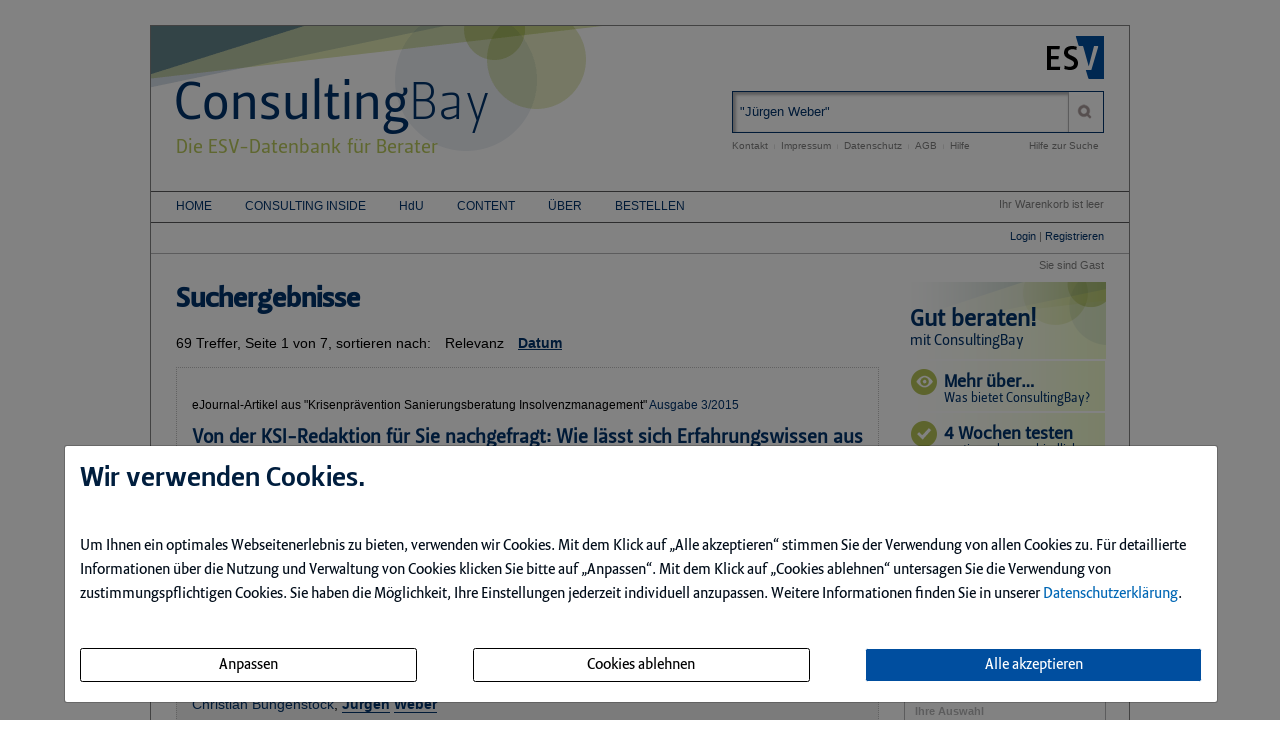

--- FILE ---
content_type: text/html; charset=iso-8859-1
request_url: https://www.consultingbay.de/field/Autoren/q/%22J%C3%BCrgen+Weber%22/truncation/0/suche.html
body_size: 8486
content:
<!DOCTYPE html>
<html>
<head>
    <meta charset="iso-8859-1">
    <title>Suche - ConsultingBay</title>
    <meta name="viewport" content="width=device-width">
    <meta name="description" content="">
    <meta name="keywords" content=",">
    <meta name="naws_abk" content="consulting">
    <meta name="app_env" content="prod">
                <link rel="stylesheet" type="text/css" href="https://www.consultingbay.de/naws-theme-assets/esv5/css/screen.css">
    <link rel="stylesheet" type="text/css" href="https://www.consultingbay.de/naws-theme-assets/esv5/css/jquery/jquery.ui.all.css">
    <link rel="stylesheet" type="text/css" href="https://www.consultingbay.de/naws-theme-assets/esv5/css/slick/slick.css">
    <link rel="stylesheet" type="text/css" href="https://www.consultingbay.de/css/esv5/consulting.css">
        
    <script src="https://www.consultingbay.de/naws-theme-assets/esv5/js/captchaData.js"></script>
    <script src="/.tmpl/.naws/jquery.min.js"></script>
    <script src="https://www.consultingbay.de/naws-theme-assets/esv5/js/jquery/jquery.tablesorter.min.js"></script>
    <script src="https://www.consultingbay.de/naws-theme-assets/esv5/js/jquery/jquery-ui.js"></script>
        <script src="https://www.consultingbay.de/naws-theme-assets/esv5/js/jquery/jquery.metadata.js"></script>
    <script src="https://www.consultingbay.de/naws-theme-assets/esv5/js/slick/slick.js"></script>
    <script src="https://www.consultingbay.de/naws-theme-assets/esv5/js/marcopolo/jquery.marcopolo.min.js"></script>
    <!-- Matomo -->
<script>
    var _paq = window._paq = window._paq || [];
    /* tracker methods like "setCustomDimension" should be called before "trackPageView" */
    _paq.push(["setExcludedQueryParams", ["_sid"]]);
    _paq.push(['trackPageView']);
    _paq.push(['enableLinkTracking']);
    (function() {
    var u="//stats.esv-digital.de/";
    _paq.push(['setTrackerUrl', u+'matomo.php']);
    _paq.push(['setSiteId', '24']);
    var d=document, g=d.createElement('script'), s=d.getElementsByTagName('script')[0];
    g.async=true; g.src=u+'matomo.js'; s.parentNode.insertBefore(g,s);
})();
</script>
<!-- End Matomo Code -->
</head>
<body class="docid-suche">
<div class="wrapper">
        <div class="inhalt">

                <div>
            <div class="partner-logo"></div>            <div class="esv-header">
                                    <a href="http://www.ESV.info" target="_blank"><img src="/naws-theme-assets/esv5/img/esv-logo.png"/></a>                
            </div>
        </div>
                                
        <div class="product-header">
        <!-- product-include-script -->
<!-- ABK: consulting -->
<header class="left">
    <div class="line-1">
        <a href="https://www.consultingbay.de/inhalt.html"><span class="span-1">Consulting</span><span class="span-2">Bay</span></a>        <span class="span-3">Die ESV-Datenbank für Berater</span>
    </div>
</header>            <div class="right">
                <form action="/suche.html" accept-charset="UTF-8">
    <div class="search-bar">
        <div class="search-bar-shadow">
            <input id="search-field" placeholder="Suchen" type="text" value='&quot;J&uuml;rgen Weber&quot;' name="q" />
        </div>
        <input type="submit" class="search-icon search-icon-image" value="" title="Suchen"/>
    </div>
</form>                                    <ul class="navigation quick-navi">
    <li>
        <a href="https://www.consultingbay.de/kontakt.html">Kontakt</a>    </li>
    <li class="pipe">
        |
    </li>

    <li>
        <a href="https://www.consultingbay.de/impressum.html">Impressum</a>    </li>
    <li class="pipe">
        |
    </li>
    <li>
        <a href="http://datenschutzbestimmungen.esv.info/" target="_blank">Datenschutz</a>    </li>
    <li class="pipe">
        |
    </li>
    <li>
        <a href="http://kundenagb.esv.info/" target="_blank">AGB</a>    </li>
    <li class="pipe">
        |
    </li>
    <li>
        <a href="https://www.consultingbay.de/faq.html">Hilfe</a>    </li>

</ul>                                <span class="help"><a href="/hilfe-zur-suche.html">Hilfe zur Suche</a></span>
            </div>
        </div>

        <div>
            <div class="main-navi">

                <div class="deco-line"></div>

                <div class="right">
                    <div class="warenkorb"><span>    Ihr Warenkorb ist leer
</span></div>
                    <div class="anmelden"><div id="sidelogin">
    <span class="right">
                    <a href="https://www.consultingbay.de/login.html">Login</a> | <a href="https://www.myesv.info" target="_blank">Registrieren</a>            </span>
</div>

<div id="logininfobox">
    <span>Sie sind Gast</span>
</div>
</div>
                    <div class="user-status"></div>
                </div>

                <div class="left">
                    <nav>
                        <div class="navi1"><ul class="navigation">
    <li>
        <a href="/inhalt.html">Home</a>
    </li>
    <li>
        <a href="/nachrichten.html#">Consulting Inside</a>
        <ul>
            <li>
                <a href="/neu-auf.html">Neu auf</a>
            </li>
            <li>
                <a href="/nachrichten.html">Nachrichten</a>
            </li>
            <li>
                <a href="/stellenmarkt.html">Stellenmarkt</a>
            </li>
            <li>
                <a href="/literatur.html">Literatur</a>
            </li>
            <li>
                <a href="/links.html">Links</a>
            </li>
        </ul>
    </li>
    <li>
        <a class="brand" href="/handbuch-der-unternehmensberatung.html#">HdU</a>
        <ul>
            <li>
                <a href="/handbuch-der-unternehmensberatung.html">&Uuml;ber HdU</a>
            </li>
            <li>
                <a href="/hdu-neue-dokumente.html">Neue Dokumente</a>
            </li>
            <li>
                <a href="/ehandbuch.html">Inhalt</a>
            </li>
            <li>
                <a href="/hdu-archiv.html">Archiv</a>
            </li>
            <li>
                <a href="/register.html">Stichwortverzeichnis</a>
            </li>
            <li>
                <a href="/autoren.html">Autorenverzeichnis</a>
            </li>
            <li>
                <a href="/hdu-dokumente-mit-arbeitshilfen.html">&Uuml;bersicht der Arbeitshilfen</a>
            </li>
        </ul>
    </li>
    <li>
        <a href="/ejournals.html#">Content</a>
        <ul>
            <li>
                <a href="/ejournals.html">eJournals</a>
            </li>
            <li>
                <a href="/ebooks.html">eBooks</a>
            </li>
            <li>
                <a class="brand" href="/handbuch-der-unternehmensberatung.html#">HdU</a>
            </li>
        </ul>
    </li>
    <li>
        <a href="/kurzportraet.html#">&Uuml;ber</a>
        <ul>
            <li>
                <a href="/kurzportraet.html">Kurzportr&auml;t</a>
            </li>
            <li>
                <a href="https://esv.info/.view/onix/media/9783503166152/Mediadaten.pdf" target="_blank">Mediadaten</a>
            </li>
            <li>
                <a href="/faq.html">Benutzerhinweise</a>
            </li>
            <li>
                <a href="https://www.esv.info/newsletter.html" target="_blank">Newsletter</a>
            </li>
        </ul>
    </li>
    <li>
        <a href="/bestellen.html" target="_blank">Bestellen</a>
    </li>
</ul></div>
                        <div class="navi2"></div>
                        <div class="navi3"></div>
                    </nav>
                </div>

                <div class="navi-shadow clearfix"></div>

            </div>
        </div>

        <div class="content-sidebar-wrapper clearfix">

            <div class="right side-bar">
                <aside class="sidebar-contact">
    <div class="sidebar-contact-top">
        <h3>Gut beraten!</h3>

        <p>mit ConsultingBay</p>
    </div>
    <a href="http://www.consultingbay.de/info/" target="_new">    <div class="sidebar-contact-module sidebar-link">
        <div class="sidebar-contact-icon">
            <img src="/img/consulting/adstart/icon_info.png" alt="">
        </div>
        <div class="sidebar-contact-content">
            <h4>Mehr &uuml;ber&hellip;</h4>
            <p>Was bietet ConsultingBay?</p>
        </div>
    </div>
    </a>            <a href="http://www.consultingbay.de/info/datenbank" target="_new">            <div class="sidebar-contact-module sidebar-link">
                <div class="sidebar-contact-icon">
                    <img src="/img/consulting/adstart/icon_test.png" alt="">
                </div>
                <div class="sidebar-contact-content">
                    <h4>4 Wochen testen</h4>
                    <p>gratis und unverbindlich</p>
                </div>
            </div>
        </a>        <div class="sidebar-contact-module">
    <a href="http://www.esv.info/978-3-503-16615-2" title="Modul Pro hinzubuchen">        <div class="sidebar-contact-icon">
            <img alt="" src="/img/consulting/adstart/icon_buy.png">
        </div>
    </a>
    <div class="sidebar-contact-content">
        <a href="http://www.esv.info/978-3-503-16615-2" title="Modul Pro hinzubuchen">            <h4>
                Pro
                <span class="product-price">&euro; 9,95 *</span>
            </h4>
        </a>        <p>
            <a href="https://www.consultingbay.de/ejournals.html" style="text-decoration: underline;">eJournals</a>        </p>
    </div>
</div>

<div class="sidebar-contact-module">
    <a href="http://www.esv.info/978-3-503-15848-5" title="Modul Premium hinzubuchen">        <div class="sidebar-contact-icon">
            <img alt="" src="/img/consulting/adstart/icon_buy.png">
        </div>
    </a>
    <div class="sidebar-contact-content">
        <a href="http://www.esv.info/978-3-503-15848-5" title="Modul Premium hinzubuchen">            <h4>
                Premium
                <span class="product-price">&euro; 14,95 *</span>
            </h4>
        </a>
        <p>
            <a href="https://www.consultingbay.de/ejournals.html" style="text-decoration: underline">eJournals</a>,
            <a href="https://www.consultingbay.de/ebooks.html" style="text-decoration: underline">eBooks</a>        </p>
    </div>

    <div class="net-price-hint">
        * netto
    </div>
</div></aside>
<div class="sidebar-module search-filter">
    <section>
        <header>
            <h1>Suche verfeinern</h1>
        </header>
    </section>



    <p>
        Nutzen Sie die Filter, um Ihre Suchanfrage weiter zu verfeinern.
    </p>

            <h4>Ihre Auswahl</h4>
        <ul class="esv-list">
                            <li>
                    <div>nach <strong>Autoren</strong></div>
                    (<a href="https://www.consultingbay.de/q/%22J%C3%BCrgen+Weber%22/truncation/0/suche.html" rel="nofollow">Auswahl entfernen</a>)
                </li>
                    </ul>
    
            <h4>&hellip; nach Suchfeldern</h4>
        <ul class="esv-list">
                            <li><a href="https://www.consultingbay.de/field/Inhalt%252AAutoren/q/%22J%C3%BCrgen+Weber%22/truncation/0/suche.html" rel="nofollow">Inhalt (2)</a></li>
                    </ul>
    
                        <h4>&hellip; nach Dokumenten-Typ</h4>
            <ul class="esv-list">
                                    <li ><a href="https://www.consultingbay.de/contenttyp_title_plural/eBook-Kapitel/field/Autoren/q/%22J%C3%BCrgen+Weber%22/truncation/0/suche.html" rel="nofollow">eBook-Kapitel (62)</a></li>
                                    <li ><a href="https://www.consultingbay.de/contenttyp_title_plural/eBooks/field/Autoren/q/%22J%C3%BCrgen+Weber%22/truncation/0/suche.html" rel="nofollow">eBooks (5)</a></li>
                                    <li ><a href="https://www.consultingbay.de/auml%3Bge//contenttyp_title_plural/Fachbeitr/field/Autoren/q/%22J%C3%BCrgen+Weber%22/truncation/0/suche.html" rel="nofollow">Fachbeitr&auml;ge (1)</a></li>
                                    <li ><a href="https://www.consultingbay.de/contenttyp_title_plural/eJournal-Artikel/field/Autoren/q/%22J%C3%BCrgen+Weber%22/truncation/0/suche.html" rel="nofollow">eJournal-Artikel (1)</a></li>
                            </ul>
                                <h4>&hellip; nach  Jahr</h4>
            <ul class="esv-list">
                                    <li ><a href="https://www.consultingbay.de/field/Autoren/jahr/2020/q/%22J%C3%BCrgen+Weber%22/truncation/0/suche.html" rel="nofollow">2020 (7)</a></li>
                                    <li ><a href="https://www.consultingbay.de/field/Autoren/jahr/2018/q/%22J%C3%BCrgen+Weber%22/truncation/0/suche.html" rel="nofollow">2018 (8)</a></li>
                                    <li ><a href="https://www.consultingbay.de/field/Autoren/jahr/2015/q/%22J%C3%BCrgen+Weber%22/truncation/0/suche.html" rel="nofollow">2015 (1)</a></li>
                                    <li ><a href="https://www.consultingbay.de/field/Autoren/jahr/2014/q/%22J%C3%BCrgen+Weber%22/truncation/0/suche.html" rel="nofollow">2014 (6)</a></li>
                                    <li ><a href="https://www.consultingbay.de/field/Autoren/jahr/2012/q/%22J%C3%BCrgen+Weber%22/truncation/0/suche.html" rel="nofollow">2012 (24)</a></li>
                                    <li ><a href="https://www.consultingbay.de/field/Autoren/jahr/2011/q/%22J%C3%BCrgen+Weber%22/truncation/0/suche.html" rel="nofollow">2011 (22)</a></li>
                                    <li ><a href="https://www.consultingbay.de/field/Autoren/jahr/2004/q/%22J%C3%BCrgen+Weber%22/truncation/0/suche.html" rel="nofollow">2004 (1)</a></li>
                            </ul>
                        
    
            <a class="clear-filters" style="clear:both" href="https://www.consultingbay.de/q/%2522J%25C3%25BCrgen%2BWeber%2522/suche.html" rel="nofollow"><strong>Alle Filter entfernen</strong></a>
    </div><aside class="side-bar-module">
    <header>
        <h1>ConsultingBay</h1>
    </header>
    <p>
       ist ein Angebot des
    </p>
    <a href="http://esv.info"> <img style="width:150px;margin-top:10px;" alt="Erich Schmidt Verlag GmbH & Co. KG" title="Erich Schmidt Verlag GmbH & Co. KG" src="//www.esv.info/img/logo/esv_logo_gross.gif"/> </a></aside><aside class="side-bar-module">
    <a href="https://www.instagram.com/erich.schmidt.verlag/" target="_blank"><img class="social-media-icon" src="https://www.consultingbay.de/naws-theme-assets/esv5/img/instagram_logo.png" title="Instagram" alt="Instagram" /></a>    <a href="https://www.linkedin.com/company/erich-schmidt-verlag-gmbh-&-co-kg/" target="_blank"><img class="social-media-icon" src="https://www.consultingbay.de/naws-theme-assets/esv5/img/linkedIn_logo.png" title="LinkedIn" alt="LinkedIn" /></a>    <a href="http://www.ESV.info/twitter.html" target="_blank"><img class="social-media-icon" src="https://www.consultingbay.de/naws-theme-assets/esv5/img/x_logo.png" title="X" alt="X" /></a>    <a href="https://www.xing.com/pages/erichschmidtverlaggmbh-co-kg/" target="_blank"><img class="social-media-icon" src="https://www.consultingbay.de/naws-theme-assets/esv5/img/xing_logo.png" title="Xing" alt="Xing" /></a>    <a href="https://www.youtube.com/channel/UCfv3bFK7S0EF4_6jrO0wy6w" target="_blank"><img class="social-media-icon" src="https://www.consultingbay.de/naws-theme-assets/esv5/img/youtube_logo.png" title="YouTube" alt="YouTube" /></a></aside>
            </div>

            <div class="left content">
                <h1>Suchergebnisse</h1>

<div class="searchresult-info">
    69 Treffer, Seite 1 von 7, sortieren nach:
            <span style="margin-left:10px;">Relevanz</span>
        <a href="https://www.consultingbay.de/field/Autoren/q/%22J%C3%BCrgen+Weber%22/sort/date/truncation/0/suche.html"><span class="sort-link">Datum</span></a>    </div>

<ul class="esv-list search-result">
            <li>
    <div class="list-entry-container">
        <div>
                            <div class="hitfieldcontent">
                    <small>
                        eJournal-Artikel aus "Krisenpr&auml;vention Sanierungsberatung Insolvenzmanagement"
                                                    <a href="https://www.consultingbay.de/ce/krisen-sanierungs-und-insolvenzberatung-ausgabe-03-2015/ejournal-archiv.html">Ausgabe 3/2015</a>                                            </small>
                </div>
            
            <div class="hitfieldcontent">

                                    <h2>
                        <a href="https://www.consultingbay.de/ce/von-der-ksi-redaktion-fuer-sie-nachgefragt-wie-laesst-sich-erfahrungswissen-aus-krisen-und-fehlschlaegen-positiv-umsetzen/detail.html">                        Von der KSI-Redaktion f&uuml;r Sie nachgefragt: Wie l&auml;sst sich Erfahrungswissen aus Krisen und Fehlschl&auml;gen positiv umsetzen?

                        </a>                    </h2>
                
                
            </div>

            
                                            <div class="hitfieldcontent">
                    
                        <a href="https://www.consultingbay.de/field/Autoren/q/%252522Siegfried%252BG%2525C3%2525A4n%2525C3%25259Flen%252522/suche.html">Siegfried G&auml;n&szlig;len</a>,
                    
                        <a href="https://www.consultingbay.de/field/Autoren/q/%252522J%2525C3%2525BCrgen%252BWeber%252522/suche.html">Prof. Dr. <em>J&uuml;rgen</em> <em>Weber</em></a>
                                                        </div>
            
            
            
                            <div class="hitfieldcontent search-content-fulltext">
                                        <div class="fulltext-snippet" style="padding: 0;">
                                                                                                            &hellip;dazu mit den Congress-Moderatoren Siegfried
G&auml;n&szlig;len und Prof. Dr. <em>J&uuml;rgen</em> <em>Weber</em>.
KSI-Redaktion: Anl&auml;sslich Ihres Congresses
wurde der Controllerpreis 2015&hellip;
                                                                                                            &hellip;, aber auf den zweiten Blick
sehr wohl. Was hat Sie zur Auswahl der
RWE-Bewerbung bewogen?
<em>J&uuml;rgen</em> <em>Weber</em>: Ausgangspunkt des Projekts
waren bei der RWE AG&hellip;
                                                                                                            &hellip;. <em>J&uuml;rgen</em> <em>Weber</em>*
KSI-Redaktion: Mit dem ausgezeichneten
Thema ist das Fachgebiet Behavioral Controlling
angesprochen, das schon l&auml;nger auf
der Agenda des ICV&hellip;
                                                                                                            &hellip;erarbeiten.
KSI-Redaktion: Wie hat sich das in dem jetzt
ausgezeichneten Projekt niedergeschlagen?
<em>J&uuml;rgen</em> <em>Weber</em>: Das interdisziplin&auml;re RWE-
Projektteam 1 hat&hellip;
                                                                                                            &hellip;konkret im
Unternehmen RWE implementiert?
<em>J&uuml;rgen</em> <em>Weber</em>: Zun&auml;chst hat das Projektteam
anhand von Beispielprojekten die jeweils
zugrundeliegenden&hellip;
                                                                                                            &hellip;, Hansgrohe SE, Schiltach;
Prof. Dr. Dr. h.c. <em>J&uuml;rgen</em> <em>Weber</em>, WHU Vallendar,
ICV-Kuratoriumsvorsitzender.
1 Unter der Leitung von Dr. Peter Scherpereel (Leiter&hellip;
                                            </div>
                                            <a class="show-more">Alle Treffer im Inhalt anzeigen</a>
                                    </div>
                    </div>
    </div>
</li>            <li>
    <div class="list-entry-container">
        <div>
                            <div class="hitfieldcontent">
                    <small>
                        Beitrag aus: Handbuch der Unternehmensberatung (HdU)
                                            </small>
                </div>
            
            <div class="hitfieldcontent">

                                    <h2>
                        <a href="https://www.consultingbay.de/ce/unternehmenssteuerung-und-controlling-kein-beratungsfeld-fuer-technokraten/detail.html">                        Unternehmenssteuerung und Controlling - kein Beratungsfeld f&uuml;r Technokraten

                        </a>                    </h2>
                
                
            </div>

            
                                            <div class="hitfieldcontent">
                    
                        <a href="https://www.consultingbay.de/field/Autoren/q/%252522Christian%252BBungenstock%252522/suche.html">Christian Bungenstock</a>,
                    
                        <a href="https://www.consultingbay.de/field/Autoren/q/%252522J%2525C3%2525BCrgen%252BWeber%252522/suche.html"><em>J&uuml;rgen</em> <em>Weber</em></a>
                                                        </div>
            
            
                            <br>
                <strong>Lieferung:</strong>&nbsp;Gw. IV/04
            
                            <div class="hitfieldcontent search-content-fulltext">
                                        <div class="fulltext-snippet" style="padding: 0;">
                                                                                                            &hellip;Unternehmenssteuerung und Controlling -
kein Beratungsfeld f&uuml;r Technokraten
Christian Bungenstock, <em>J&uuml;rgen</em> <em>Weber</em>

Stichw&ouml;rter
Unternehmenssteuerung&hellip;
                                            </div>
                                    </div>
                    </div>
    </div>
</li>            <li>
    <div class="list-entry-container">
        <div>
                            <div class="hitfieldcontent">
                    <small>
                        eBook
                                            </small>
                </div>
            
            <div class="hitfieldcontent">

                                    <h2>
                        <a href="https://www.consultingbay.de/ce/kennzahlen-als-mess-und-steuerungsinstrument-in-beha-rden/ebook.html">                        Kennzahlen als Mess- und Steuerungsinstrument in Beh&ouml;rden

                        </a>                    </h2>
                
                                    Herausforderungen - Praxiserfahrungen - Handlungsempfehlungen
                    <br>
                
            </div>

                            <div class="hitfieldcontent">
                    978-3-503-17746-2
                </div>
            
                                            <div class="hitfieldcontent">
                    
                        <a href="https://www.consultingbay.de/field/Autoren/q/%252522Bernhard%252BHirsch%252522/suche.html">Univ.-Prof. Dr. Bernhard Hirsch</a>,
                    
                        <a href="https://www.consultingbay.de/field/Autoren/q/%252522J%2525C3%2525BCrgen%252BWeber%252522/suche.html">Prof. Dr. Dr. h. c. <em>J&uuml;rgen</em> <em>Weber</em></a>,
                    
                        <a href="https://www.consultingbay.de/field/Autoren/q/%252522Fabienne-Sophie%252BSch%2525C3%2525A4fer%252522/suche.html">Fabienne-Sophie Sch&auml;fer</a>
                                                        </div>
            
            
            
                    </div>
    </div>
</li>            <li>
    <div class="list-entry-container">
        <div>
                            <div class="hitfieldcontent">
                    <small>
                        eBook
                                            </small>
                </div>
            
            <div class="hitfieldcontent">

                                    <h2>
                        <a href="https://www.consultingbay.de/ce/management-von-risiken-in-beha-rden/ebook.html">                        Management von Risiken in Beh&ouml;rden

                        </a>                    </h2>
                
                                    Konzepte &ndash; Instrumente &ndash; Praxisl&ouml;sungen
                    <br>
                
            </div>

                            <div class="hitfieldcontent">
                    978-3-503-19151-2
                </div>
            
                                            <div class="hitfieldcontent">
                    
                        <a href="https://www.consultingbay.de/field/Autoren/q/%252522Bernhard%252BHirsch%252522/suche.html">Univ.-Prof. Dr. Bernhard Hirsch</a>,
                    
                        <a href="https://www.consultingbay.de/field/Autoren/q/%252522J%2525C3%2525BCrgen%252BWeber%252522/suche.html">Prof. Dr. Dr. h. c. <em>J&uuml;rgen</em> <em>Weber</em></a>,
                    
                        <a href="https://www.consultingbay.de/field/Autoren/q/%252522Fabienne-Sophie%252BSch%2525C3%2525A4fer%252522/suche.html">Fabienne-Sophie Sch&auml;fer</a>,
                    
                        <a href="https://www.consultingbay.de/field/Autoren/q/%252522Josef%252BSchmid%252522/suche.html">Josef Schmid</a>
                                                        </div>
            
            
            
                    </div>
    </div>
</li>            <li>
    <div class="list-entry-container">
        <div>
                            <div class="hitfieldcontent">
                    <small>
                        eBook-Kapitel aus dem Buch
                                                    <a href="https://www.consultingbay.de/ce/kennzahlen-als-mess-und-steuerungsinstrument-in-beha-rden/ebook.html">Kennzahlen als Mess- und Steuerungsinstrument in Beh&ouml;rden</a>                                            </small>
                </div>
            
            <div class="hitfieldcontent">

                                    <h2>
                        <a href="https://www.consultingbay.de/ce/einleitung-106/detail.html">                        Einleitung

                        </a>                    </h2>
                
                
            </div>

            
                                            <div class="hitfieldcontent">
                    
                        <a href="https://www.consultingbay.de/field/Autoren/q/%252522Bernhard%252BHirsch%252522/suche.html">Prof. Dr. Bernhard Hirsch</a>,
                    
                        <a href="https://www.consultingbay.de/field/Autoren/q/%252522J%2525C3%2525BCrgen%252BWeber%252522/suche.html">Prof. Dr. Dr. h. c. <em>J&uuml;rgen</em> <em>Weber</em></a>,
                    
                        <a href="https://www.consultingbay.de/field/Autoren/q/%252522Fabienne-Sophie%252BSch%2525C3%2525A4fer%252522/suche.html">Fabienne-Sophie Sch&auml;fer</a>
                                                        </div>
            
            
            
                    </div>
    </div>
</li>            <li>
    <div class="list-entry-container">
        <div>
                            <div class="hitfieldcontent">
                    <small>
                        eBook-Kapitel aus dem Buch
                                                    <a href="https://www.consultingbay.de/ce/kennzahlen-als-mess-und-steuerungsinstrument-in-beha-rden/ebook.html">Kennzahlen als Mess- und Steuerungsinstrument in Beh&ouml;rden</a>                                            </small>
                </div>
            
            <div class="hitfieldcontent">

                                    <h2>
                        <a href="https://www.consultingbay.de/ce/ableitung-der-kennzahlen-aus-den-zielen-der-a-ffentlichen-institutionen/detail.html">                        Ableitung der Kennzahlen aus den Zielen der &ouml;ffentlichen Institutionen

                        </a>                    </h2>
                
                
            </div>

            
                                            <div class="hitfieldcontent">
                    
                        <a href="https://www.consultingbay.de/field/Autoren/q/%252522Bernhard%252BHirsch%252522/suche.html">Prof. Dr. Bernhard Hirsch</a>,
                    
                        <a href="https://www.consultingbay.de/field/Autoren/q/%252522J%2525C3%2525BCrgen%252BWeber%252522/suche.html">Prof. Dr. Dr. h. c. <em>J&uuml;rgen</em> <em>Weber</em></a>,
                    
                        <a href="https://www.consultingbay.de/field/Autoren/q/%252522Fabienne-Sophie%252BSch%2525C3%2525A4fer%252522/suche.html">Fabienne-Sophie Sch&auml;fer</a>
                                                        </div>
            
            
            
                    </div>
    </div>
</li>            <li>
    <div class="list-entry-container">
        <div>
                            <div class="hitfieldcontent">
                    <small>
                        eBook-Kapitel aus dem Buch
                                                    <a href="https://www.consultingbay.de/ce/kennzahlen-als-mess-und-steuerungsinstrument-in-beha-rden/ebook.html">Kennzahlen als Mess- und Steuerungsinstrument in Beh&ouml;rden</a>                                            </small>
                </div>
            
            <div class="hitfieldcontent">

                                    <h2>
                        <a href="https://www.consultingbay.de/ce/integration-von-kennzahlen-in-den-laufenden-steuerungsprozess-a-ffentlicher-institutionen/detail.html">                        Integration von Kennzahlen in den laufenden Steuerungsprozess &ouml;ffentlicher Institutionen

                        </a>                    </h2>
                
                
            </div>

            
                                            <div class="hitfieldcontent">
                    
                        <a href="https://www.consultingbay.de/field/Autoren/q/%252522Bernhard%252BHirsch%252522/suche.html">Prof. Dr. Bernhard Hirsch</a>,
                    
                        <a href="https://www.consultingbay.de/field/Autoren/q/%252522J%2525C3%2525BCrgen%252BWeber%252522/suche.html">Prof. Dr. Dr. h. c. <em>J&uuml;rgen</em> <em>Weber</em></a>,
                    
                        <a href="https://www.consultingbay.de/field/Autoren/q/%252522Fabienne-Sophie%252BSch%2525C3%2525A4fer%252522/suche.html">Fabienne-Sophie Sch&auml;fer</a>
                                                        </div>
            
            
            
                    </div>
    </div>
</li>            <li>
    <div class="list-entry-container">
        <div>
                            <div class="hitfieldcontent">
                    <small>
                        eBook-Kapitel aus dem Buch
                                                    <a href="https://www.consultingbay.de/ce/kennzahlen-als-mess-und-steuerungsinstrument-in-beha-rden/ebook.html">Kennzahlen als Mess- und Steuerungsinstrument in Beh&ouml;rden</a>                                            </small>
                </div>
            
            <div class="hitfieldcontent">

                                    <h2>
                        <a href="https://www.consultingbay.de/ce/die-nutzung-von-kennzahlen/detail.html">                        Die Nutzung von Kennzahlen

                        </a>                    </h2>
                
                
            </div>

            
                                            <div class="hitfieldcontent">
                    
                        <a href="https://www.consultingbay.de/field/Autoren/q/%252522Bernhard%252BHirsch%252522/suche.html">Prof. Dr. Bernhard Hirsch</a>,
                    
                        <a href="https://www.consultingbay.de/field/Autoren/q/%252522J%2525C3%2525BCrgen%252BWeber%252522/suche.html">Prof. Dr. Dr. h. c. <em>J&uuml;rgen</em> <em>Weber</em></a>,
                    
                        <a href="https://www.consultingbay.de/field/Autoren/q/%252522Fabienne-Sophie%252BSch%2525C3%2525A4fer%252522/suche.html">Fabienne-Sophie Sch&auml;fer</a>
                                                        </div>
            
            
            
                    </div>
    </div>
</li>            <li>
    <div class="list-entry-container">
        <div>
                            <div class="hitfieldcontent">
                    <small>
                        eBook-Kapitel aus dem Buch
                                                    <a href="https://www.consultingbay.de/ce/kennzahlen-als-mess-und-steuerungsinstrument-in-beha-rden/ebook.html">Kennzahlen als Mess- und Steuerungsinstrument in Beh&ouml;rden</a>                                            </small>
                </div>
            
            <div class="hitfieldcontent">

                                    <h2>
                        <a href="https://www.consultingbay.de/ce/kennzahlen-im-berichtswesen/detail.html">                        Kennzahlen im Berichtswesen

                        </a>                    </h2>
                
                
            </div>

            
                                            <div class="hitfieldcontent">
                    
                        <a href="https://www.consultingbay.de/field/Autoren/q/%252522Bernhard%252BHirsch%252522/suche.html">Prof. Dr. Bernhard Hirsch</a>,
                    
                        <a href="https://www.consultingbay.de/field/Autoren/q/%252522J%2525C3%2525BCrgen%252BWeber%252522/suche.html">Prof. Dr. Dr. h. c. <em>J&uuml;rgen</em> <em>Weber</em></a>,
                    
                        <a href="https://www.consultingbay.de/field/Autoren/q/%252522Fabienne-Sophie%252BSch%2525C3%2525A4fer%252522/suche.html">Fabienne-Sophie Sch&auml;fer</a>
                                                        </div>
            
            
            
                    </div>
    </div>
</li>            <li>
    <div class="list-entry-container">
        <div>
                            <div class="hitfieldcontent">
                    <small>
                        eBook-Kapitel aus dem Buch
                                                    <a href="https://www.consultingbay.de/ce/kennzahlen-als-mess-und-steuerungsinstrument-in-beha-rden/ebook.html">Kennzahlen als Mess- und Steuerungsinstrument in Beh&ouml;rden</a>                                            </small>
                </div>
            
            <div class="hitfieldcontent">

                                    <h2>
                        <a href="https://www.consultingbay.de/ce/die-einfa-hrung-von-kennzahlen-als-organisationsentwicklungsprozess/detail.html">                        Die Einf&uuml;hrung von Kennzahlen als Organisationsentwicklungsprozess

                        </a>                    </h2>
                
                
            </div>

            
                                            <div class="hitfieldcontent">
                    
                        <a href="https://www.consultingbay.de/field/Autoren/q/%252522Bernhard%252BHirsch%252522/suche.html">Prof. Dr. Bernhard Hirsch</a>,
                    
                        <a href="https://www.consultingbay.de/field/Autoren/q/%252522J%2525C3%2525BCrgen%252BWeber%252522/suche.html">Prof. Dr. Dr. h. c. <em>J&uuml;rgen</em> <em>Weber</em></a>,
                    
                        <a href="https://www.consultingbay.de/field/Autoren/q/%252522Fabienne-Sophie%252BSch%2525C3%2525A4fer%252522/suche.html">Fabienne-Sophie Sch&auml;fer</a>
                                                        </div>
            
            
            
                    </div>
    </div>
</li>    </ul>

		<div class="paginator">

						  <span class="disabled">zur&uuml;ck</span>
		
								    <span class="paginator-current-element">1</span>
								    <span>
                <a href="https://www.consultingbay.de/field/Autoren/page/2/q/%22J%C3%BCrgen+Weber%22/truncation/0/suche.html">2</a>
            </span>
								    <span>
                <a href="https://www.consultingbay.de/field/Autoren/page/3/q/%22J%C3%BCrgen+Weber%22/truncation/0/suche.html">3</a>
            </span>
								    <span>
                <a href="https://www.consultingbay.de/field/Autoren/page/4/q/%22J%C3%BCrgen+Weber%22/truncation/0/suche.html">4</a>
            </span>
								    <span>
                <a href="https://www.consultingbay.de/field/Autoren/page/5/q/%22J%C3%BCrgen+Weber%22/truncation/0/suche.html">5</a>
            </span>
				
						    <span class="enabled">
		        <a href="https://www.consultingbay.de/field/Autoren/page/2/q/%22J%C3%BCrgen+Weber%22/truncation/0/suche.html">weiter &#x25BA;</a>
		    </span>
				</div>

                <div class="clearfix"></div>
            </div>

            <div class="footer-links">
                <ul class="navigation footer-navi">
    <li>
        <a href="https://www.consultingbay.de/kontakt.html">Kontakt</a>    </li>
    <li class="pipe">
        |
    </li>

    <li>
        <a href="https://www.consultingbay.de/impressum.html">Impressum</a>    </li>
    <li class="pipe">
        |
    </li>
    <li>
        <a href="https://datenschutzbestimmungen.esv.info/?domain=www.consultingbay.de" target="_blank">Datenschutz</a>    </li>
    <li class="pipe">
        |
    </li>
    <li>
        <a class="show-cookie-settings" href="javascript: ">Cookie-Einstellung</a>
    </li>
    <li class="pipe">
        |
    </li>
    <li>
        <a href="http://kundenagb.esv.info" target="_blank">AGB</a>    </li>
    <li class="pipe">
        |
    </li>
    <li>
        <a href="https://www.consultingbay.de/faq.html">Hilfe</a>    </li>
</ul>
            </div>

            <div class="page-footer">
                <footer>
    <p>
        Die Nutzung f&uuml;r das Text und Data Mining ist ausschlie&szlig;lich dem Erich Schmidt Verlag GmbH &amp; Co. KG vorbehalten. Der Verlag untersagt eine Vervielf&auml;ltigung gem&auml;&szlig; &sect;44b UrhG ausdr&uuml;cklich.
        <br>
        The use for text and data mining is reserved exclusively for Erich Schmidt Verlag GmbH &amp; Co. KG. The publisher expressly prohibits reproduction in accordance with Section 44b of the Copy Right Act.
    </p>
</footer>
                                <footer>
    &copy;&nbsp;2026&nbsp;Erich&nbsp;Schmidt&nbsp;Verlag&nbsp;GmbH&nbsp;&&nbsp;Co.&nbsp;KG, Genthiner&nbsp;Stra&szlig;e&nbsp;30&nbsp;G, 10785&nbsp;Berlin
    <br>
    Telefon:&nbsp;+49&nbsp;30&nbsp;25&nbsp;00&nbsp;85-0, Telefax:&nbsp;+49&nbsp;30&nbsp;25&nbsp;00&nbsp;85-305 E-&nbsp;Mail:&nbsp;ESV@ESVmedien.de
</footer>                            </div>
        </div>
    </div>

    <div class="navigation under-footer-links">
                    <span>
        <a href="https://esv.info/division/19/katalog.html" target="_blank" title="Erich Schmidt Verlag">Erich Schmidt Verlag</a>
    </span>
    &nbsp;&nbsp;&nbsp;&nbsp;&nbsp;&nbsp;
            <span>
        <a href="https://compliancedigital.de" target="_blank" title="COMPLIANCEdigital">COMPLIANCEdigital</a>
    </span>
    &nbsp;&nbsp;&nbsp;&nbsp;&nbsp;&nbsp;
            <span>
        <a href="https://pingdigital.de" target="_blank" title="PINGdigital">PINGdigital</a>
    </span>
    &nbsp;&nbsp;&nbsp;&nbsp;&nbsp;&nbsp;
                        <span>
        <a href="https://internerevisiondigital.de" target="_blank" title="INTERNE REVISIONdigital">INTERNE REVISIONdigital</a>
    </span>
    

    </div>

</div>



<script type="text/javascript" src="https://www.consultingbay.de/naws-theme-assets/esv5/js/init.js"></script>
<script type="text/javascript" src="https://www.consultingbay.de/js/esv5/init.js"></script>
    <script type="text/javascript" src=""></script>
    <link rel="stylesheet" type="text/css" href="/.tmpl/.naws/cookie-banner.css">
    <script src="/.tmpl/.naws/bootstrap.min.js"></script>
    <script src="/.tmpl/.naws/jQueryCookie.js"></script>
    
    <script>
        window.addEventListener("load", function () {
            let cookieBannerModal = $('#cookieBannerModal')

            if (!$.cookie('tracking')) {
                cookieBannerModal.modal({
                    show: true,
                    backdrop: 'static',
                    keyboard: false
                })
            } else {
                let trackingSettings = parseInt($.cookie('tracking'))
                if (trackingSettings === 1) {
                    $('#statistic').get(0).checked = true
                }
                if (trackingSettings === 2) {
                    $('#comfort').get(0).checked = true
                }
                if (trackingSettings === 3) {
                    $('#comfort').get(0).checked = true
                    $('#statistic').get(0).checked = true
                }
            }

            $('.datenschutzbestimmung-link').attr('href', 'https://datenschutzbestimmungen.esv.info/?domain=' + location.host)

            $('.show-cookie-settings').on('click', () => {
                cookieBannerModal.modal({
                    show: true
                })
            })

            $('.go-to-first-screen').on('click', () => {
                $('.first-screen').show()
                $('.second-screen').hide()
            })

            $('.go-to-second-screen').on('click', () => {
                $('.first-screen').hide()
                $('.second-screen').show()
            })

            $('#select_bare_minimum').on('click', () => {
                selectBareMinimum(afterSelect)
            })

            $('#save_selected').on('click', () => {
                if ($('#comfort').get(0).checked === true && $('#statistic').get(0).checked === true) {
                    selectAll(afterSelect)
                } else if ($('#comfort').get(0).checked === true) {
                    selectComfortChoice(afterSelect)
                } else if ($('#statistic').get(0).checked === true) {
                    selectStatisticChoice(afterSelect)
                } else {
                    selectBareMinimum(afterSelect)
                }
            })

            $('#select_all_and_save').on('click', () => {
                selectAll(afterSelect)
            })

            $('#delete_cookie_settings').on('click', () => {
                $.removeCookie('tracking')
                location.reload()
            })

            function afterSelect() {
                location.reload()
            }

            function selectBareMinimum(f) {
                $.ajax({
                    url: "/cookies.php",
                    context: document.body
                }).done(f)
            }

            function selectAll(f) {
                $.ajax({
                    url: "/cookies.php?enable-statistic&enable-comfort",
                    context: document.body
                }).done(f)
            }

            function selectComfortChoice(f) {
                $.ajax({
                    url: "/cookies.php?enable-comfort",
                    context: document.body
                }).done(f)
            }

            function selectStatisticChoice(f) {
                $.ajax({
                    url: "/cookies.php?enable-statistic",
                    context: document.body
                }).done(f)
            }
        })
    </script>
    

    <div class="modal fade" id="cookieBannerModal" tabindex="-1" role="dialog" aria-labelledby="cookieBannerModalLabel"
         aria-hidden="true">
        <div class="modal-dialog" role="document">
            <div class="modal-content first-screen">
                <div class="modal-header">
                    <h1 class="cookie-head">Wir verwenden Cookies.</h1>
                </div>
                <div class="modal-body">
                    <p class="cookie-large">
                        Um Ihnen ein optimales Webseitenerlebnis zu bieten, verwenden wir Cookies.
                        Mit dem Klick auf &bdquo;Alle akzeptieren&ldquo; stimmen Sie der Verwendung von allen Cookies zu.
                        F&uuml;r detaillierte Informationen &uuml;ber die Nutzung und Verwaltung von Cookies klicken
                        Sie bitte auf &bdquo;Anpassen&ldquo;. Mit dem Klick auf &bdquo;Cookies ablehnen&ldquo; untersagen Sie die Verwendung
                        von zustimmungspflichtigen Cookies. Sie haben die M&ouml;glichkeit, Ihre Einstellungen jederzeit
                        individuell anzupassen. Weitere Informationen finden Sie in unserer
                        <a target="_blank" class="datenschutzbestimmung-link" href="https://datenschutzbestimmungen.esv.info">Datenschutzerkl&auml;rung</a>.
                    </p>
                    <br/>
                    <div style="display: flex; justify-content: space-between; flex-flow: row wrap; margin-bottom: 20px;">
                        <a class="btn btn-custom-cookie go-to-second-screen">
                            <span class="px-1">Anpassen</span>
                        </a>
                        <a class="btn btn-custom-cookie" id="select_bare_minimum"
                           data-dismiss="modal">
                            <span class="px-1">Cookies ablehnen</span>
                        </a>
                        <a class="btn btn-primary" id="select_all_and_save"
                           data-dismiss="modal">
                            <span class="px-1">Alle akzeptieren</span>
                        </a>
                    </div>
                </div>
            </div>
            <div class="modal-content second-screen" style="display: none;">
                <div class="modal-header">
                    <h1 class="cookie-head">Cookie-Einstellungen individuell konfigurieren</h1>
                </div>
                <div class="modal-body">
                    <p class="cookie-large">
                        Bitte w&auml;hlen Sie aus folgenden Optionen:
                    </p>
                    <div class="cookie-small">
                        <div class="optionGroup">
                            <input type="checkbox" id="statistic" style="margin-right: 10px;">
                            <label for="statistic">
                                <strong>Statistik-Cookies</strong> unterst&uuml;tzen uns bei der Analyse und Optimierung unserer Verlagsangebote. Sie werden anonymisiert
                                aktiviert und geschrieben, beispielsweise durch unseren Anzeigenserver oder AWStats.
                                Externe Analysetools wie Google-Analytics speichern Ihre Daten in den USA. Derzeit besteht zwischen
                                der EU und den USA ein Angemessenheitsbeschluss. Dieser best&auml;tigt f&uuml;r im Anwendungsbereich des
                                EU-U.S. Data Privacy Framework zertifizierte Organisationen, dass die USA ein angemessenes
                                Schutzniveau f&uuml;r personenbezogene Daten gew&auml;hrleisten.
                            </label>
                        </div>
                        <br>
                        <div class="optionGroup">
                            <input type="checkbox" id="comfort" style="margin-right: 10px;">
                            <label for="comfort">
                                <strong>Komfort-Cookies</strong> umfassen bei uns z.B. die reibungslose Einbindung von
                                Session IDs oder externen Service-Anwendungen f&uuml;r unsere Besucherinnen und Besucher
                                (z.B. Maps, Social Media, Video-Player, Stellenmarkt).
                            </label>
                        </div>
                        <br>
                        <div class="optionGroup">
                            <input type="checkbox" disabled checked style="margin-right: 10px; margin-top: 20px;">
                            <label>
                                <strong>Notwendige Cookies</strong> stellen sicher, dass Ihre Sitzung technisch
                                (z.B. &uuml;ber den ESV-Sitzungs-Cookie) und rechtlich einwandfrei
                                (z.B. durch die Speicherung dieser Ihrer Cookie-Konfiguration) abl&auml;uft.
                                <strong>Ihr Einverst&auml;ndnis wird schon vorausgesetzt.</strong>
                            </label>
                        </div>
                        <br>
                        <button type="button" class="btn btn-primary mt-3" id="save_selected" data-dismiss="modal">
                            
                            <span class="px-1">Ihre Auswahl speichern und zustimmen</span>
                            
                        </button>
                    </div>
                </div>
                <div class="modal-footer">
                    <a class="cookie-small go-to-first-screen">zur&uuml;ck</a>
                </div>
            </div>
        </div>
    </div></body>
</html>

--- FILE ---
content_type: text/css
request_url: https://www.consultingbay.de/css/esv5/consulting.css
body_size: 3347
content:
.sidebar-contact {
  height: auto;
  border: none;
  width: 100%;
  display: inline-block;
  margin: 0 10px 25px 0;
  padding: 0px;
  text-align: left; }

.sidebar-contact-top {
  padding: 23px 5px 10px 6px;
  border-bottom: 1px solid #ffffff;
  width: 100%;
  background-image: url("/img/consulting/adstart/adstart-bgr-top.png");
  background-repeat: no-repeat;
  background-position: 0px 0px;
  overflow: auto;
  _height: 1%; }

.sidebar-contact-module {
  font-family: "LeituraSans-Grot-Medium", sans-serif;
  color: #00336c;
  padding: 8px 0px 5px 0px;
  border-top: 1px solid #ffffff;
  border-bottom: 1px solid #ffffff;
  border-left: 1px solid #ffffff;
  width: 100%;
  background-image: url(/img/consulting/adstart/adstart-bgr.png);
  background-repeat: no-repeat;
  background-position: 0px 0px;
  overflow: auto;
  _height: 1%; }

.sidebar-link:hover {
  border: 1px dotted #00336c; }

.sidebar-contact-icon {
  clear: left;
  float: left;
  padding-left: 6px; }

.sidebar-contact-content {
  padding: 2px 5px 0px 36px; }

.sidebar-contact-top h3 {
  font-family: "LeituraSans-Grot-Medium", sans-serif;
  color: #00336c;
  font-size: 24px;
  line-height: 26px;
  padding: 0px;
  margin: 0px; }

.sidebar-contact-top p {
  font-family: "LeituraSans-Grot-Medium", sans-serif;
  color: #00336c;
  font-size: 15px;
  line-height: 18px;
  padding: 0px;
  margin: 0px; }

.sidebar-contact-content h4 {
  font-size: 18px;
  line-height: 20px;
  padding: 0px;
  margin: 0px; }

.sidebar-contact-content p {
  font-size: 13px;
  line-height: 15px;
  padding: 0px;
  margin: 0px; }

.nl-form {
  padding: 8px 15px 0px 0px;
  overflow: auto; }

.nl-form-input {
  width: 100%;
  height: 20px;
  box-shadow: 1px 2px 2px 0px #B4B4B5 inset;
  border: 1px solid #b4b4b5;
  text-indent: 5px; }

.nl-form-button {
  -moz-box-shadow: none !important;
  -webkit-box-shadow: none !important;
  box-shadow: none !important;
  background-color: transparent;
  border: 1px solid transparent;
  background-image: url(/img/consulting/adstart/transparent.png);
  display: block;
  color: #00336c;
  font-family: "LeituraSans-Grot-Bold", sans-serif;
  font-weight: normal;
  text-decoration: none;
  height: 20px;
  padding: 0px;
  float: right;
  width: 80px;
  margin: 3px -5px 10px auto; }

.nl-form-button:hover {
  border: 1px dotted #00336c;
  cursor: pointer; }

.placeholder-ersatz {
  padding-top: 2px;
  color: gray; }

.sidebar-contact-module a:hover {
  color: #64848B !important; }

/************************************************************************************
    -------------------------- Overlay ----------------------------------------
    Overlay, wie es z.B. bei Umfragen verwendet wird
**************************************************************************************/
.windowOverlay {
  position: fixed;
  z-index: 199;
  top: 0px;
  left: 0px;
  height: 100%;
  width: 100%;
  background: rgba(0, 0, 0, 0.75);
  visibility: hidden; }

.infoLayer {
  position: fixed;
  /*background-color: #E59A52;*/
  padding: 35px;
  width: 600px;
  height: 300px;
  left: 25%;
  top: 25%;
  border: 1px solid #B40F18;
  z-index: 1000;
  background: white;
  visibility: hidden;
  border-radius: 10px;
  line-height: 2em; }
  .infoLayer h1 {
    margin-top: 20px; }
  .infoLayer .button {
    background-color: #00336c;
    border: 1px solid gray;
    font-weight: bold;
    cursor: pointer;
    margin-top: 20px;
    color: white;
    padding: 10px; }
    .infoLayer .button:hover {
      background-color: #a3b55f;
      color: white; }
  .infoLayer p {
    font-size: 130%; }
  .infoLayer a {
    text-decoration: none; }

.closeOverlay {
  color: silver;
  cursor: pointer;
  text-align: right; }
  .closeOverlay:hover {
    color: #a3b55f; }

.inhalt {
  background-image: url('/img/consulting/hintergrund.png?1414597395');
  background-repeat: no-repeat;
  background-position: 0px top;
  box-shadow: none; }

.span-1 {
  color: #00336c;
  font-size: 52px;
  float: left;
  font-family: "LeituraSans-Grot-Medium";
  margin-left: -2px; }

.span-2 {
  color: #00336c;
  font-size: 52px;
  float: left;
  font-family: "LeituraSans-Grot-Light"; }

.span-3 {
  font-family: "LeituraSans-Grot-Medium";
  font-size: 20px;
  color: #baca5d;
  clear: left;
  display: block; }

.product-header .left {
  float: left;
  margin: -20px 0 0 25px;
  max-width: 380px;
  width: 100%; }

.product-header {
  background-color: transparent; }

a,
.content a {
  color: #00336c; }

.deco-line {
  display: none; }

.navi-shadow {
  box-shadow: none;
  height: 0;
  margin-bottom: 25px;
  margin-top: 3px;
  width: 100%; }

.footer-links .navigation li a:hover {
  color: #00336c !important;
  font-weight: normal; }

.navigation li ul .active a {
  color: #00336c;
  font-weight: normal; }

.navigation li ul li a:hover {
  color: #00336c;
  font-weight: normal; }

.navi3 .navigation > li.active {
  color: #00336c;
  font-weight: normal;
  text-align: center; }

.quick-navi a,
.help a,
.navigation li ul li a {
  color: gray; }

.quick-navi a:hover,
.help a:hover,
.footer-links ul li a:hover,
.esv-list a {
  color: #00336c; }

.navigation > li.active {
  background-image: url("/naws-theme-assets/esv5/img/dreieck-gruen-oben.png"); }

.navi2 .navigation > li.active {
  background-image: url("/naws-theme-assets/esv5/img/dreieck-gruen-unten.png");
  font-weight: bold; }

.navi3 .navigation > li.active {
  background-image: url("/naws-theme-assets/esv5/img/dreieck-gruen-unten.png"); }

.navigation li .active a {
  color: grey !important; }
  .navigation li .active a:hover {
    color: #00336c !important; }
.navigation li ul li {
  font-size: 11px;
  color: grey;
  cursor: default;
  margin-left: 5px; }
.navigation li ul li:last-child {
  border-bottom: none; }

.paginator .paginator-current-element {
  color: #00336c !important; }

.paginator .enabled a {
  color: #00336c !important; }

.product-cover span {
  color: #00336c; }

.side-bar-module h1,
.sidebar-module h1,
.sidebar-module a,
.side-bar-module a {
  color: #00336c; }

.side-bar-module h1,
.sidebar-module h1 {
  letter-spacing: 0.05em; }

.sidebar-module input[type=email]:focus, .side-bar-module input[type=email]:focus {
  outline: 0;
  border: 1px solid #00336c !important; }

.sidebar-module a img,
.side-bar-module a img {
  border: none !important; }

.sidebar-module a,
.side-bar-module a {
  color: #00336c; }
  .sidebar-module a:hover,
  .side-bar-module a:hover {
    color: #a3b55f; }

.current {
  list-style-image: url("/naws-theme-assets/esv5/img/dreieck-rechts-gruen.png"); }

.esv-list li a {
  color: #00336c; }
  .esv-list li a:hover {
    color: #a3b55f; }

ul.authors li.author:after {
  content: ", "; }

.authors a {
  color: #00336c !important; }
  .authors a:hover {
    color: #a3b55f !important; }

.author .vorname:after {
  content: " "; }

h1 {
  font-family: "LeituraSans-Grot-Bold";
  font-size: 200%;
  line-height: 120%; }

h2, h3, title, header,
.innercontent-text-markup > strong {
  font-family: "LeituraSans-Grot-Medium"; }

h1,
.news-list a {
  color: #00336c; }

.search-bar input,
.side-bar-module input, .sidebar-module input {
  color: #00336c; }

.search-bar {
  border: 1px solid #00336c; }

.ticker-news-slider {
  margin-top: -1.2em; }

.slick-slider {
  max-width: 100%;
  margin-bottom: -20px; }

.slick-track h1 a,
.slick-track p a {
  color: white; }

.ticker-news-slider p {
  color: white; }

.ticker-news-slider h1,
.ticker-news-slider p {
  background-color: rgba(0, 0, 0, 0.35); }

.date {
  color: silver; }

.warenkorb a:hover, .anmelden a:hover, .user-status a:hover {
  color: #baca5d; }

.form input, .form textarea {
  color: #00336c; }

.form input:focus, .form textarea:focus {
  outline: none;
  border-color: #00336c;
  color: #00336c; }

.esv-button-cart,
.esv-button-modul,
.esv-button-anmelden,
.esv-button-contact,
.esv-button-advise,
.esv-button-Optin {
  background: none;
  background-color: #00336c;
  color: white; }
  .esv-button-cart:hover,
  .esv-button-modul:hover,
  .esv-button-anmelden:hover,
  .esv-button-contact:hover,
  .esv-button-advise:hover,
  .esv-button-Optin:hover {
    background: none;
    background-color: #baca5d;
    color: white; }

.search-icon:hover {
  background-image: url('/img/consulting/search-icon.png?1414499176'); }

.hitfieldcontent em {
  border-bottom: 1px solid #00336c; }

.authors-ebook {
  line-height: 1em; }

.ebook-chapter-list .ebook-chapter-headline-level-0 {
  font-size: 120%;
  font-weight: bold; }
.ebook-chapter-list .ebook-chapter-headline-level-1 {
  font-size: 110%;
  font-weight: bold; }
.ebook-chapter-list .ebook-chapter-headline-level-2 {
  font-size: 100%;
  font-weight: bold; }

/*// ----------------- Literatur ----------------------------

@mixin foo() {

  .lit-text > span:after {
    content: ', ';
  }

  .lit-text > span:last-child:after {
    content: '';
  }

  .lit-text .lit-person:after {
    content: ',';
  }

  .lit-text .lit-person:last-child:after {
    content: ' ';
  }

  .lit-person span:after,
  {
    content: " ";
  }
  .lit-person span:last-child:after,
  {
    content: "";
  }
}

.buchinfo .lit-eintrag_typ-buch {

  @include foo;
}*/
.infokasten {
  border: 2px dotted #a3b55f;
  padding: 10px 25px 20px 25px;
  margin: 50px 0px 50px 0px; }
  .infokasten h2, .infokasten h1 {
    color: #00336c;
    margin: 20px 0px 10px 0px; }

.short-profile-zub {
  margin-top: 60px; }
  .short-profile-zub .description_advertising {
    margin-left: 180px;
    margin-top: 0; }

.esv-instanz {
  /*
  h1, h2 {
    .text + .separator:before {
      content: ":";
    }
  }
  */ }
  .esv-instanz .kursiv {
    font-style: italic; }
  .esv-instanz h2 > .kennung + .separator, .esv-instanz h3 > .kennung + .separator {
    display: inline-block;
    width: 0.7em; }
  .esv-instanz .fn .kennung {
    font-weight: bold; }
  .esv-instanz .fnref .kennung {
    vertical-align: super;
    font-size: 0.7em;
    padding-left: 0.3em; }
  .esv-instanz .abbildung img {
    max-height: 40em;
    max-width: 100%; }
  .esv-instanz .abbildung figure {
    text-align: center; }
  .esv-instanz .abbildung figcaption {
    text-align: left; }
  .esv-instanz .autorengruppe .author > span.nachname + .separator:before,
  .esv-instanz .autorengruppe .author .adresse .hausnummer + .separator:before,
  .esv-instanz .autorengruppe .author .adresse .ort + .separator:before {
    content: ","; }
  .esv-instanz .autorengruppe .adresse .hausnummer:after,
  .esv-instanz .autorengruppe .adresse .ort:after,
  .esv-instanz .autorengruppe .authors .nachname:after {
    content: normal; }
  .esv-instanz .autorengruppe ul.authors,
  .esv-instanz .autorengruppe ul.author,
  .esv-instanz .autorengruppe li.author {
    display: block !important; }
  .esv-instanz .autorengruppe li.author:after {
    content: normal; }
  .esv-instanz .autorengruppe ul.person-detail li.author:after {
    content: "\00a0";
    display: block !important;
    height: 30px;
    clear: left; }
  .esv-instanz ul.elemente_fussnoten,
  .esv-instanz ul.liste_typ-manuell {
    list-style: none;
    position: relative; }
    .esv-instanz ul.elemente_fussnoten li > .kennung,
    .esv-instanz ul.liste_typ-manuell li > .kennung {
      position: absolute;
      left: -1em;
      display: inline-block;
      width: 2em;
      text-align: right; }
  .esv-instanz > footer {
    border-top: 1px dotted grey; }
  .esv-instanz .authors-list {
    font-size: 1.4rem;
    line-height: 1.9488rem;
    margin-bottom: 1em; }
  .esv-instanz .authors-profile img {
    float: left;
    margin-right: 20px;
    width: 150px; }
  .esv-instanz .vcard {
    display: block !important;
    line-height: 1.6em;
    font-size: 1.4rem;
    font-style: normal; }
  .esv-instanz .vcard::after {
    clear: left;
    content: " ";
    display: block !important;
    height: 30px; }

.ejournal-uebersicht ul.authors > * + *:before {
  content: ",\00a0" !important; }
.ejournal-uebersicht ul.authors li.author:after {
  content: normal; }

.ui-widget-header {
  background: none;
  background-color: #223488;
  height: 25px; }

.ui-tabs .ui-tabs-nav li a {
  width: 19px;
  padding: 0 2px 0 3px;
  height: 20px; }

.ui-tabs .ui-tabs-nav .ui-tabs-active {
  background: transparent;
  background-color: #F0EFB1; }

.ui-tabs {
  font-family: inherit; }

.ui-tabs .ui-tabs-nav .ui-tabs-active a {
  color: #223488;
  font-weight: bold; }

.navi3 {
  display: none; }

.new-item:last-child {
  margin-bottom: 30px; }

.navi1 a:hover, .navi2 a:hover {
  color: #baca5d; }

.brand {
  text-transform: none !important; }

.tab-widget {
  display: none; }

.author-image {
  float: left;
  margin-right: 10px;
  margin-top: 5px;
  margin-bottom: 30px; }

.author-description {
  padding: 2px; }

.list-element-right ul li {
  color: #000000; }

.hdu-author h2 {
  border-bottom: none; }

.hdu-article {
  font-weight: bold;
  margin-top: 10px; }

hr {
  border: none;
  border-top: 1px dotted silver; }

.ui-corner-all, .ui-corner-top, .ui-corner-right, .ui-corner-tr {
  border-top-right-radius: 0px;
  text-align: center; }

.ui-corner-all, .ui-corner-top, .ui-corner-left, .ui-corner-tl {
  border-top-left-radius: 0px; }

.ui-widget {
  font-family: inherit; }

.product-price {
  float: right;
  font-size: 1.5rem;
  font-weight: normal;
  display: inline-block;
  margin-right: 5px; }

.net-price-hint {
  text-align: right;
  margin-top: 10px;
  margin-right: 5px; }

/** HdU-Listen **/
.list-header-left {
  text-align: left; }

.technical-contribution-list .headline-0 {
  font-size: 120% !important; }
.technical-contribution-list .headline-1 {
  font-size: 100% !important; }
  .technical-contribution-list .headline-1 .list-header-left {
    margin-left: 15px; }

.header-link {
  color: silver; }

.header-link:hover {
  color: #00336c; }

.sidebar-module ul li {
  margin-bottom: 5px; }

.technical-contribution-list .toc-1 {
  margin-left: 0; }


--- FILE ---
content_type: application/javascript
request_url: https://www.consultingbay.de/js/esv5/init.js
body_size: 337
content:
function overlay() {
    $('.windowOverlay').css({
        "opacity": 0,
        "visibility": "visible"
    });

    $('.infoLayer').css({
        "opacity": 0,
        "visibility": "visible"
    });

    $('.windowOverlay').animate({
        opacity: 1
    }, 3000, function () {
        // Animation complete.

    });

    $('.infoLayer').animate({
        opacity: 1
    }, 3000, function () {
        // Animation complete.
    });
    //alert("Overlay");
}

function closeOverlay(){
    $('.windowOverlay').css({
        "opacity": 0,
        "visibility": "hidden"
    });

    $('.infoLayer').css({
        "opacity": 0,
        "visibility": "hidden"
    });

}



$(document).ready(function () {
    $( ".closeOverlay" ).click(function() {
        closeOverlay();
    });

    $('.tab-widget').css('display', 'block');
    overlay();

});

$(".accordion").accordion({heightStyle: "content", collapsible: true, active: false});